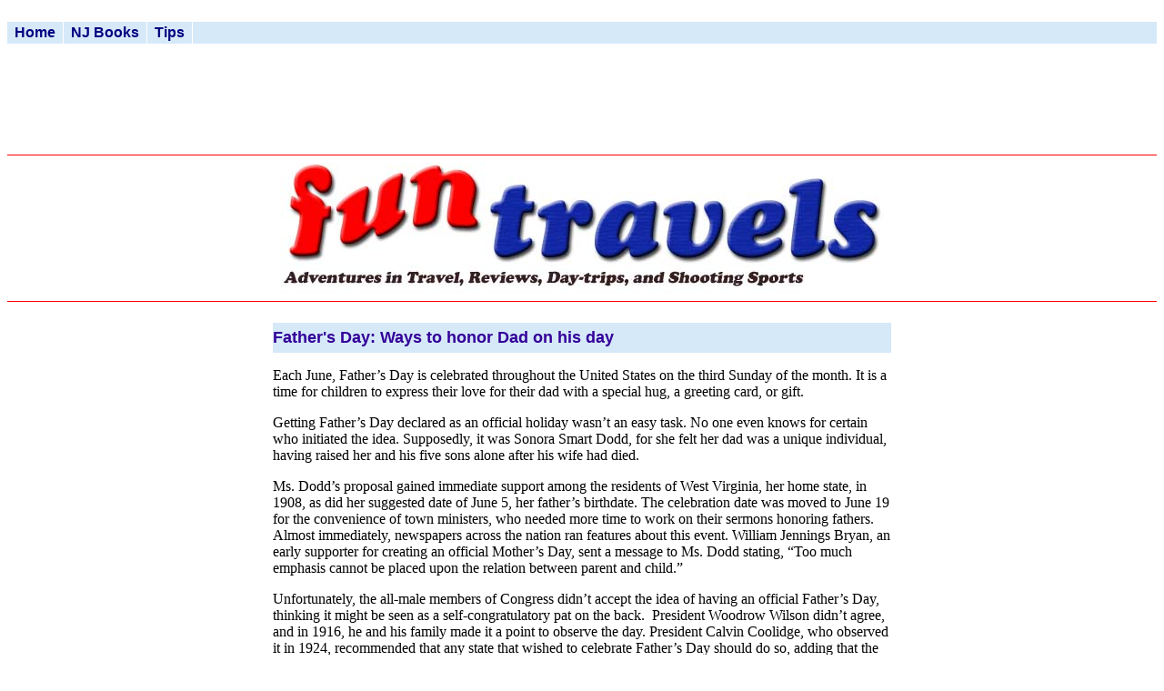

--- FILE ---
content_type: text/html
request_url: https://www.funtravels.com/holidays/fathers-day.html
body_size: 4777
content:
<!DOCTYPE html PUBLIC "-//W3C//DTD HTML 4.01 Transitional//EN">

<html>

<head>
<meta http-equiv=content-type content="text/html;charset=ISO-8859-1">
<title>Father's Day: Ways to honor Dad on his day</title>
<link href="../fun.css" rel="stylesheet" type="text/css" media="all">
</head>

<body bgcolor=#ffffff>
<script type="text/javascript">
window.google_analytics_uacct = "UA-161923-6";
</script><div id="navcontainer">
<ul id="navlist">
<li><a href="/index.html">Home</a></li>
<li><a href="/books.html">NJ Books</a></li>
<li><a href="/tips.html">Tips</a></li>
<!--li><a href="/travel/index.html">Travels</a>
<li><a href="/contact.html">Contact</a></li-->
</ul> </div>
<div align="center"><p>
<script type="text/javascript"><!--
google_ad_client = "pub-4149477977970908";
google_ad_width = 728;
google_ad_height = 90;
google_ad_format = "728x90_as";
google_ad_type = "text_image";
//2007-01-28: top
google_ad_channel = "9204268771";
//--></script>
<script type="text/javascript"
  src="//pagead2.googlesyndication.com/pagead/show_ads.js">
</script>
<hr size="1" color="red">
<!--p><img src=/logo.jpg alt= "Travel and outdoors product reviews and trips" height="144" width=662 border=0></-->
<div id="logo"></div>
<hr size="1" color="red">
</div>
<div id="content">
<h1>Father's Day: Ways to honor Dad on his day</h1>
<p>Each June, Father&rsquo;s Day is celebrated throughout the United States on the third Sunday of the month. It is a time for children to express their love for their dad with a special hug, a greeting card, or gift.</p>
<p>Getting Father&rsquo;s Day declared as an official holiday wasn&rsquo;t an easy task. No one even knows for certain who initiated the idea. Supposedly, it was Sonora Smart Dodd, for she felt her dad was a unique individual, having raised her and his five sons alone after his wife had died.</p>
<p>Ms. Dodd&rsquo;s proposal gained immediate support among the residents of West Virginia, her home state, in 1908, as did her suggested date of June 5, her father&rsquo;s birthdate. The celebration date was moved to June 19 for the convenience of town ministers, who needed more time to work on their sermons honoring fathers. Almost immediately, newspapers across the nation ran features about this event. William Jennings Bryan, an early supporter for creating an official Mother&rsquo;s Day, sent a message to Ms. Dodd stating, &ldquo;Too much emphasis cannot be placed upon the relation between parent and child.&rdquo;</p>
<p>Unfortunately, the all-male members of Congress didn&rsquo;t accept the idea of having an official Father&rsquo;s Day, thinking it might be seen as a self-congratulatory pat on the back.&nbsp; President Woodrow Wilson didn&rsquo;t agree, and in 1916, he and his family made it a point to observe the day. President Calvin Coolidge, who observed it in 1924, recommended that any state that wished to celebrate Father&rsquo;s Day should do so, adding that the &ldquo;widespread observance of this occasion is calculated to establish more intimate relations between fathers and their children, and also to impress upon fathers the full measure of their obligations.&rdquo;</p>
<p>In 1957, another effort to make this day official, was made by Senator Margaret Chase Smith in a written appeal to Congress stating, &ldquo;Either we honor both our parents, mother and father, or let us desist from honoring either one. But to single out just one of our two parents and omit the other is the most grievous insult imaginable.&rdquo; Finally, in 1972, President Richard Nixon established Father&rsquo;s Day as an official holiday.</p>
<p>What can you do to honor your dad? There are many ways, ranging from a cost-free hug and written note, to an expensive silk tie, a carnation for his lapel, a dinner out at a local restaurant or, depending on his interests, one of the following:</p>
<p>Enlarge a recent family photo and put it in a beautiful frame for his desk or wall.</p>
<p>Send him on a <b><i>dinner</i></b> <b><i>cruise</i></b>.</p>
<p>If he loves the water, <b><i>rent a canoe or kayak</i></b> and join him paddling along a lovely lake or exciting river. (Check the yellow pages for liveries).</p>
<p>Is your dad a history buff? Treat him to dinner aboard the <b><i>Moshulu</i></b>, the world&rsquo;s only four-masted restaurant sailing ship. Built in 1904, it&rsquo;s been restored to turn-of--the-century grandeur, is docked in Philadelphia and, besides the gourmet meals prepared by the ship&rsquo;s award-winning chef, there&rsquo;s live entertainment. (Pier 34, Penn&rsquo;s Landing Waterfront, Philadelphia; 215-923-2500).</p>
<p>Let him sail back in time aboard the authentically restored 1928 oyster schooner, <b><i>A.J. Meerwald,</i></b> New Jersey&rsquo;s official tall ship. He&rsquo;ll experience the past, can help the crew raise and furl the canvas sails, or just relax and enjoy the 2-1/2 hour sailing experience on the two-masted schooner driven by over 3500 square feet of sail. While aboard, he&rsquo;ll also learn about the history and restoration of the schooner.</p>
<p>Escort him to an<b><i> Aquarium</i></b> so he can peer into numerous fish tanks to witness sharks, rough tail stingrays and sea turtles, watch penguins and seals, and much more.</p>
<p>To cure his back pain from overdoing all the home chores, sign him up for yoga or exercise course at a local <b><i>YMCA</i></b> <b><i>or health club.</i></b></p>
<p>Buy an attractive weathervane, birdbath, or soothing sounding wind chime<b><i>. </i></b></p>
<p>Offer him an exciting <b><i>skating lesson</i></b> or package.</p>
<p>Bake him a <b><i>personalized cake or whip up his favorite dessert.</i></b> Better yet, buy his favorite goody at a local bakery<b><i>.</i></b></p>
<p>Give him a night of laughter by presenting him with tickets to a Comedy Club,</p>
<p>Sign him up for a <b><i>fly-fishing course</i></b>.</p>
<p>To free him of stress on this important day, take him to a <b><i>driving range</i></b>,</p>
<p>Is he a jellybean lover? <b><i>Jelly Belly</i></b> beans have only 4 calories each and zero fat, are smaller than other jelly beans, have authentic and intense flavors &#151; such as juicy pear, watermelon, top banana, lemon lime, pineapple, pi&ntilde;a colada, green apple, Jalapeno, and more &#151; and can be purchased loose, in 5 ounce tins, and 10, 12, and 20 ounce gift boxes from local supermarkets, department stores, or gift shops.</p>
<p>Sometimes a quiet walk among lush surroundings and beautiful sculpture will make this Father&rsquo;s Day a day to remember for years to come,</p>
<p>If you&rsquo;re feeling posh and want to give dad a place to admire where he can stow his mower and tools, check out <b><i>custom designed and built sheds</i></b>. Check your Yellow Pages for firms.</p>
<p>Present him with a new <b><i>CD, book, or video</i></b>.</p>
<p>Treat him to a round of <b><i>miniature golf, a 9-Hole Par 3 Course, putting course, or batting range</i></b></p>
<p>Pick a <b><i>lovely bouquet</i></b> from your garden and put it in a pretty cup or vase. Better yet, plant some daisies, veggies, or fun packs of seeds available from <b><i>Bentley Seed Company </i></b>at <b><i>Wal-Mart or local garden supply stores </i></b>and erect a simple sign marking the area &ldquo;Dad&rsquo;s Spot.&rdquo;</p>
<p>Purchase an <b><i>Entertainment</i></b> book (from local merchants, synagogues and churches or direct from Entertainment, 2125 Butterfield Road, Troy, MI 48084; 248-637-8400), so your dad can dine at some of the best area restaurants, purchase theater and attraction tickets at huge discounts, or save on hotels while on vacation.</p>
<p>Buy him one of his favorite <b><i>games,</i></b> whether its chess, checkers, backgammon, foosball, or ping-pong.<b><i></i></b></p>
<p>Remember, too, that one of the best gifts you can give your dad on his special day is a hug while saying, <b><i><i>I love you</i></i></b>.</p>
<p></p>

<form action="https://www.google.com/cse" id="cse-search-box" target="_blank">
  <div class="cse-branding-form" align="center">
    <form action="http://www.google.com/cse" id="cse-search-box" target="_blank">
      <div>
        <input type="hidden" name="cx" value="partner-pub-4149477977970908:9thqpa55u9b" />
        <input type="hidden" name="ie" value="UTF-8" />
        <input type="text" name="q" size="42" />
        <input type="submit" name="sa" value="Google Custom Search" />
      </div>
    </form>
<script type="text/javascript" src="//www.google.com/cse/brand?form=cse-search-box&amp;lang=en"></script>
  </div>

<p align="center"><a href="/index.html">Home</a> | <a href="books.html">New Jersey Books<i> </i></a>| <a href="/tips.html">Outdoor Tips</a> | <!--a href="/travel/index.html">Travels</a> | <a href="/reviews.html">Product Reviews</a> | --> <a href="/holidays/index.html"> Holidays</a> | <a href="/contact.html">Contact Us</a></p>
<p align="center"><i>All information and photography &copy; 2007-2011 Arline Zatz. All rights reserved. Contact us if reprint permission is needed.</i></p>
<p align="center">
<script type="text/javascript"><!--
google_ad_client = "pub-4149477977970908";
google_ad_width = 728;
google_ad_height = 90;
google_ad_format = "728x90_as";
google_ad_type = "text_image";
//2007-01-28: bottom
google_ad_channel = "8622923296";
google_color_border = "FFFFFF";
google_color_bg = "FFFFFF";
google_color_link = "660000";
google_color_text = "000000";
google_color_url = "660000";
//--></script>
<script type="text/javascript"
  src="https://pagead2.googlesyndication.com/pagead/show_ads.js">
</script>
</p>
<hr size=1 color="red">

</div>
<script type="text/javascript">

  var _gaq = _gaq || [];
  _gaq.push(['_setAccount', 'UA-161923-6']);
  _gaq.push(['_trackPageview']);

  (function() {
    var ga = document.createElement('script'); ga.type = 'text/javascript'; ga.async = true;
    ga.src = 'https://www.google-analytics.com/ga.js';
    var s = document.getElementsByTagName('script')[0]; s.parentNode.insertBefore(ga, s);
  })();

</script>
</body>

</html>

--- FILE ---
content_type: text/html; charset=utf-8
request_url: https://www.google.com/recaptcha/api2/aframe
body_size: 118
content:
<!DOCTYPE HTML><html><head><meta http-equiv="content-type" content="text/html; charset=UTF-8"></head><body><script nonce="vncnyQJEWsPjRPPmQb3Vtw">/** Anti-fraud and anti-abuse applications only. See google.com/recaptcha */ try{var clients={'sodar':'https://pagead2.googlesyndication.com/pagead/sodar?'};window.addEventListener("message",function(a){try{if(a.source===window.parent){var b=JSON.parse(a.data);var c=clients[b['id']];if(c){var d=document.createElement('img');d.src=c+b['params']+'&rc='+(localStorage.getItem("rc::a")?sessionStorage.getItem("rc::b"):"");window.document.body.appendChild(d);sessionStorage.setItem("rc::e",parseInt(sessionStorage.getItem("rc::e")||0)+1);localStorage.setItem("rc::h",'1768425486231');}}}catch(b){}});window.parent.postMessage("_grecaptcha_ready", "*");}catch(b){}</script></body></html>

--- FILE ---
content_type: text/css
request_url: https://www.funtravels.com/fun.css
body_size: 634
content:
#navcontainer ul  { font-family: arial, helvetica, sans-serif; background-color: #D6E9F9; margin-left: 0; padding-left: 0; width: 100%; float: left;  }
#navcontainer ul li { display: inline; font-family: arial, helvetica, sans-serif;}
#navcontainer ul li a {padding: 0.2em .5em; background-color: #D6E9F9; color: navy; text-decoration: none; float: left; border-right: 1px solid #fff; font-family: arial, helvetica, sans-serif;font-weight: bold; }
#navcontainer ul li a:hover {background-color: white; color: teal; }

h1  { color: #330099; font: large Arial, Geneva, Helvetica; font-weight: bold; background: #D6E9F9; padding-bottom: 6px; padding-top: 6px; }
h2 { color: #CC0033; font-size: larger; font-family: Arial, Geneva, Helvetica; font-style: italic; }
h3    { color: #270380; font-size: medium; font-family: Arial, Geneva, Helvetica }
p { font-family: Georgia, "New York", "Book Antiqua", Bookman, Palatino }
li  { font-family: Georgia, "New York", "Book Antiqua", Bookman, Palatino; margin-top: 4px; margin-bottom: 4px; padding-top: 4px; padding-bottom: 4px }
blockquote { font-family: Georgia, "New York", "Book Antiqua", Bookman, Palatino }
td { font-family: Georgia, "New York", "Book Antiqua", Bookman, Palatino }
th  { font-style: normal; font-weight: normal; font-family: Georgia, "New York", "Book Antiqua", Bookman, Palatino }
p { font-family: Georgia, "New York", "Book Antiqua", Bookman, Palatino }
.menu { background-color: #fceedc; margin: 4px; padding: 2px; width: auto; border: solid 1px maroon }
.blowup {text-align: center;vertical-align: middle; padding: 4px;	border: 1px solid teal;background-color:#E0FCFF;}
.title {background-color: 99CCCC; font-weight: bold;padding: 4px;}
.cell { background-color: E1FAFF;padding: 5px; margin-right: 8px; margin-left: 8px;}
.books  { background-color: #f0f5fa; border: solid 1px teal }
a:HOVER { color: teal }
.sidebar2 { font-size: small; font-family: Arial, Helvetica, Geneva; background-color: #d6eeee; float: right; margin: 3pt; padding: 3px; border: solid 1px teal; width: 38% }
h5  { font-family: Helvetica, Geneva, Arial, SunSans-Regular, sans-serif; font-style: normal; font-weight: normal; text-decoration: none }
a:hover {background-color: yellow;}
.sidebarad {float: right; width: 170px; height: 600px;}
#content { max-width:680px; padding:3px; margin-left:auto; margin-right:auto; position:relative; }

@-ms-viewport {width: device-width;}
@viewport {width: device-width;}

@media (max-width: 950px) {
#content {width:98%;margin-left:2px;}
.sidebarad {display:none;}
#sidez {display:none;}
.menu {display:none;}

}
#logo {width:662px;height:144px;background:url(/logo.jpg);}
@media (max-width:640px) {#logo {height:68px;width:318px;background:url('/pix/logo-small.jpg') no-repeat;}
}
